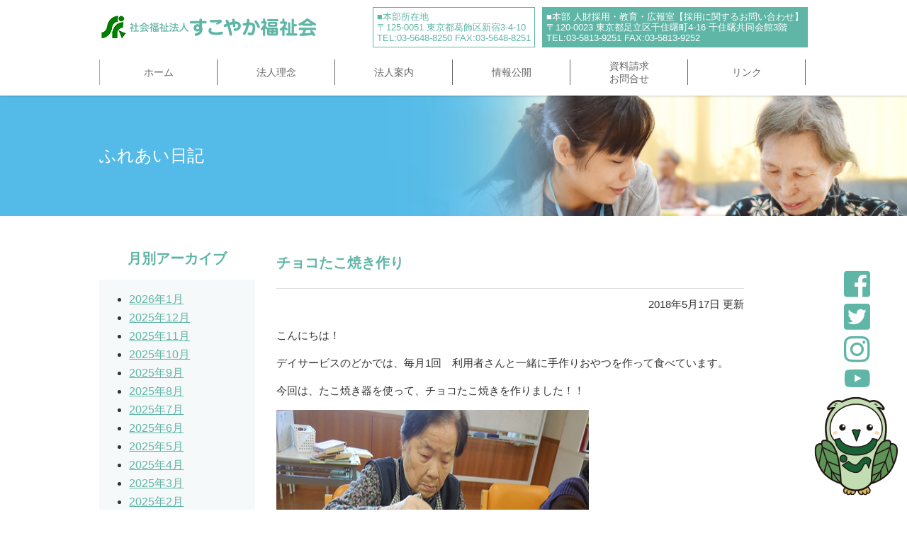

--- FILE ---
content_type: text/html; charset=UTF-8
request_url: https://www.sukoyaka-fu.or.jp/fureaidiary/683
body_size: 8399
content:
<!DOCTYPE html>
<html lang="ja">
<head>
<meta charset="UTF-8">
<title>
  チョコたこ焼き作り ｜ 社会福祉法人すこやか福祉会
</title>
<meta name="keywords" content="" />
<meta name="description" content="" />
<meta name="viewport" content="width=1200">
<link href="https://use.fontawesome.com/releases/v5.6.1/css/all.css" rel="stylesheet">
<!-- <meta name="viewport" content="width=device-width, initial-scale=1, minimum-scale=1, maximum-scale=1, user-scalable=no"> -->
<link rel="stylesheet" href="https://www.sukoyaka-fu.or.jp/wp-content/themes/sukoyaka/style.css?202306" media="screen">
<link rel="stylesheet" href="https://www.sukoyaka-fu.or.jp/wp-content/themes/sukoyaka/css/jquery.bxslider.css" media="screen">
<!--[if lt IE 9]>
<script type="text/javascript" src="http://html5shim.googlecode.com/svn/trunk/html5.js"></script>
<![endif]-->
<script src="https://ajax.googleapis.com/ajax/libs/jquery/2.1.4/jquery.min.js"></script>
<script type="text/javascript" src="https://www.sukoyaka-fu.or.jp/wp-content/themes/sukoyaka/js/jquery.bxslider.js"></script>
<script>
$(function() {
    var topBtn = $('#totop');
    topBtn.click(function () {
        $('body,html').animate({
            scrollTop: 0
        }, 1000);
        return false;
    });
});
</script>
<script>
$(function(){
  $('.bxslider').bxSlider({
    mode: 'horizontal',
    captions: true,
    auto: true,
    infiniteLoop:true,
    pause:5500,
    speed:3000
  });
});
</script>
<meta name='robots' content='max-image-preview:large' />
<link rel='dns-prefetch' href='//v0.wordpress.com' />
<link rel="alternate" type="application/rss+xml" title="社会福祉法人すこやか福祉会 &raquo; チョコたこ焼き作り のコメントのフィード" href="https://www.sukoyaka-fu.or.jp/fureaidiary/683/feed" />
<script type="text/javascript">
window._wpemojiSettings = {"baseUrl":"https:\/\/s.w.org\/images\/core\/emoji\/14.0.0\/72x72\/","ext":".png","svgUrl":"https:\/\/s.w.org\/images\/core\/emoji\/14.0.0\/svg\/","svgExt":".svg","source":{"concatemoji":"https:\/\/www.sukoyaka-fu.or.jp\/wp-includes\/js\/wp-emoji-release.min.js?ver=6.2.8"}};
/*! This file is auto-generated */
!function(e,a,t){var n,r,o,i=a.createElement("canvas"),p=i.getContext&&i.getContext("2d");function s(e,t){p.clearRect(0,0,i.width,i.height),p.fillText(e,0,0);e=i.toDataURL();return p.clearRect(0,0,i.width,i.height),p.fillText(t,0,0),e===i.toDataURL()}function c(e){var t=a.createElement("script");t.src=e,t.defer=t.type="text/javascript",a.getElementsByTagName("head")[0].appendChild(t)}for(o=Array("flag","emoji"),t.supports={everything:!0,everythingExceptFlag:!0},r=0;r<o.length;r++)t.supports[o[r]]=function(e){if(p&&p.fillText)switch(p.textBaseline="top",p.font="600 32px Arial",e){case"flag":return s("\ud83c\udff3\ufe0f\u200d\u26a7\ufe0f","\ud83c\udff3\ufe0f\u200b\u26a7\ufe0f")?!1:!s("\ud83c\uddfa\ud83c\uddf3","\ud83c\uddfa\u200b\ud83c\uddf3")&&!s("\ud83c\udff4\udb40\udc67\udb40\udc62\udb40\udc65\udb40\udc6e\udb40\udc67\udb40\udc7f","\ud83c\udff4\u200b\udb40\udc67\u200b\udb40\udc62\u200b\udb40\udc65\u200b\udb40\udc6e\u200b\udb40\udc67\u200b\udb40\udc7f");case"emoji":return!s("\ud83e\udef1\ud83c\udffb\u200d\ud83e\udef2\ud83c\udfff","\ud83e\udef1\ud83c\udffb\u200b\ud83e\udef2\ud83c\udfff")}return!1}(o[r]),t.supports.everything=t.supports.everything&&t.supports[o[r]],"flag"!==o[r]&&(t.supports.everythingExceptFlag=t.supports.everythingExceptFlag&&t.supports[o[r]]);t.supports.everythingExceptFlag=t.supports.everythingExceptFlag&&!t.supports.flag,t.DOMReady=!1,t.readyCallback=function(){t.DOMReady=!0},t.supports.everything||(n=function(){t.readyCallback()},a.addEventListener?(a.addEventListener("DOMContentLoaded",n,!1),e.addEventListener("load",n,!1)):(e.attachEvent("onload",n),a.attachEvent("onreadystatechange",function(){"complete"===a.readyState&&t.readyCallback()})),(e=t.source||{}).concatemoji?c(e.concatemoji):e.wpemoji&&e.twemoji&&(c(e.twemoji),c(e.wpemoji)))}(window,document,window._wpemojiSettings);
</script>
<style type="text/css">
img.wp-smiley,
img.emoji {
	display: inline !important;
	border: none !important;
	box-shadow: none !important;
	height: 1em !important;
	width: 1em !important;
	margin: 0 0.07em !important;
	vertical-align: -0.1em !important;
	background: none !important;
	padding: 0 !important;
}
</style>
	<link rel='stylesheet' id='wp-block-library-css' href='https://www.sukoyaka-fu.or.jp/wp-includes/css/dist/block-library/style.min.css?ver=6.2.8' type='text/css' media='all' />
<style id='wp-block-library-inline-css' type='text/css'>
.has-text-align-justify{text-align:justify;}
</style>
<link rel='stylesheet' id='mediaelement-css' href='https://www.sukoyaka-fu.or.jp/wp-includes/js/mediaelement/mediaelementplayer-legacy.min.css?ver=4.2.17' type='text/css' media='all' />
<link rel='stylesheet' id='wp-mediaelement-css' href='https://www.sukoyaka-fu.or.jp/wp-includes/js/mediaelement/wp-mediaelement.min.css?ver=6.2.8' type='text/css' media='all' />
<link rel='stylesheet' id='classic-theme-styles-css' href='https://www.sukoyaka-fu.or.jp/wp-includes/css/classic-themes.min.css?ver=6.2.8' type='text/css' media='all' />
<style id='global-styles-inline-css' type='text/css'>
body{--wp--preset--color--black: #000000;--wp--preset--color--cyan-bluish-gray: #abb8c3;--wp--preset--color--white: #ffffff;--wp--preset--color--pale-pink: #f78da7;--wp--preset--color--vivid-red: #cf2e2e;--wp--preset--color--luminous-vivid-orange: #ff6900;--wp--preset--color--luminous-vivid-amber: #fcb900;--wp--preset--color--light-green-cyan: #7bdcb5;--wp--preset--color--vivid-green-cyan: #00d084;--wp--preset--color--pale-cyan-blue: #8ed1fc;--wp--preset--color--vivid-cyan-blue: #0693e3;--wp--preset--color--vivid-purple: #9b51e0;--wp--preset--gradient--vivid-cyan-blue-to-vivid-purple: linear-gradient(135deg,rgba(6,147,227,1) 0%,rgb(155,81,224) 100%);--wp--preset--gradient--light-green-cyan-to-vivid-green-cyan: linear-gradient(135deg,rgb(122,220,180) 0%,rgb(0,208,130) 100%);--wp--preset--gradient--luminous-vivid-amber-to-luminous-vivid-orange: linear-gradient(135deg,rgba(252,185,0,1) 0%,rgba(255,105,0,1) 100%);--wp--preset--gradient--luminous-vivid-orange-to-vivid-red: linear-gradient(135deg,rgba(255,105,0,1) 0%,rgb(207,46,46) 100%);--wp--preset--gradient--very-light-gray-to-cyan-bluish-gray: linear-gradient(135deg,rgb(238,238,238) 0%,rgb(169,184,195) 100%);--wp--preset--gradient--cool-to-warm-spectrum: linear-gradient(135deg,rgb(74,234,220) 0%,rgb(151,120,209) 20%,rgb(207,42,186) 40%,rgb(238,44,130) 60%,rgb(251,105,98) 80%,rgb(254,248,76) 100%);--wp--preset--gradient--blush-light-purple: linear-gradient(135deg,rgb(255,206,236) 0%,rgb(152,150,240) 100%);--wp--preset--gradient--blush-bordeaux: linear-gradient(135deg,rgb(254,205,165) 0%,rgb(254,45,45) 50%,rgb(107,0,62) 100%);--wp--preset--gradient--luminous-dusk: linear-gradient(135deg,rgb(255,203,112) 0%,rgb(199,81,192) 50%,rgb(65,88,208) 100%);--wp--preset--gradient--pale-ocean: linear-gradient(135deg,rgb(255,245,203) 0%,rgb(182,227,212) 50%,rgb(51,167,181) 100%);--wp--preset--gradient--electric-grass: linear-gradient(135deg,rgb(202,248,128) 0%,rgb(113,206,126) 100%);--wp--preset--gradient--midnight: linear-gradient(135deg,rgb(2,3,129) 0%,rgb(40,116,252) 100%);--wp--preset--duotone--dark-grayscale: url('#wp-duotone-dark-grayscale');--wp--preset--duotone--grayscale: url('#wp-duotone-grayscale');--wp--preset--duotone--purple-yellow: url('#wp-duotone-purple-yellow');--wp--preset--duotone--blue-red: url('#wp-duotone-blue-red');--wp--preset--duotone--midnight: url('#wp-duotone-midnight');--wp--preset--duotone--magenta-yellow: url('#wp-duotone-magenta-yellow');--wp--preset--duotone--purple-green: url('#wp-duotone-purple-green');--wp--preset--duotone--blue-orange: url('#wp-duotone-blue-orange');--wp--preset--font-size--small: 13px;--wp--preset--font-size--medium: 20px;--wp--preset--font-size--large: 36px;--wp--preset--font-size--x-large: 42px;--wp--preset--spacing--20: 0.44rem;--wp--preset--spacing--30: 0.67rem;--wp--preset--spacing--40: 1rem;--wp--preset--spacing--50: 1.5rem;--wp--preset--spacing--60: 2.25rem;--wp--preset--spacing--70: 3.38rem;--wp--preset--spacing--80: 5.06rem;--wp--preset--shadow--natural: 6px 6px 9px rgba(0, 0, 0, 0.2);--wp--preset--shadow--deep: 12px 12px 50px rgba(0, 0, 0, 0.4);--wp--preset--shadow--sharp: 6px 6px 0px rgba(0, 0, 0, 0.2);--wp--preset--shadow--outlined: 6px 6px 0px -3px rgba(255, 255, 255, 1), 6px 6px rgba(0, 0, 0, 1);--wp--preset--shadow--crisp: 6px 6px 0px rgba(0, 0, 0, 1);}:where(.is-layout-flex){gap: 0.5em;}body .is-layout-flow > .alignleft{float: left;margin-inline-start: 0;margin-inline-end: 2em;}body .is-layout-flow > .alignright{float: right;margin-inline-start: 2em;margin-inline-end: 0;}body .is-layout-flow > .aligncenter{margin-left: auto !important;margin-right: auto !important;}body .is-layout-constrained > .alignleft{float: left;margin-inline-start: 0;margin-inline-end: 2em;}body .is-layout-constrained > .alignright{float: right;margin-inline-start: 2em;margin-inline-end: 0;}body .is-layout-constrained > .aligncenter{margin-left: auto !important;margin-right: auto !important;}body .is-layout-constrained > :where(:not(.alignleft):not(.alignright):not(.alignfull)){max-width: var(--wp--style--global--content-size);margin-left: auto !important;margin-right: auto !important;}body .is-layout-constrained > .alignwide{max-width: var(--wp--style--global--wide-size);}body .is-layout-flex{display: flex;}body .is-layout-flex{flex-wrap: wrap;align-items: center;}body .is-layout-flex > *{margin: 0;}:where(.wp-block-columns.is-layout-flex){gap: 2em;}.has-black-color{color: var(--wp--preset--color--black) !important;}.has-cyan-bluish-gray-color{color: var(--wp--preset--color--cyan-bluish-gray) !important;}.has-white-color{color: var(--wp--preset--color--white) !important;}.has-pale-pink-color{color: var(--wp--preset--color--pale-pink) !important;}.has-vivid-red-color{color: var(--wp--preset--color--vivid-red) !important;}.has-luminous-vivid-orange-color{color: var(--wp--preset--color--luminous-vivid-orange) !important;}.has-luminous-vivid-amber-color{color: var(--wp--preset--color--luminous-vivid-amber) !important;}.has-light-green-cyan-color{color: var(--wp--preset--color--light-green-cyan) !important;}.has-vivid-green-cyan-color{color: var(--wp--preset--color--vivid-green-cyan) !important;}.has-pale-cyan-blue-color{color: var(--wp--preset--color--pale-cyan-blue) !important;}.has-vivid-cyan-blue-color{color: var(--wp--preset--color--vivid-cyan-blue) !important;}.has-vivid-purple-color{color: var(--wp--preset--color--vivid-purple) !important;}.has-black-background-color{background-color: var(--wp--preset--color--black) !important;}.has-cyan-bluish-gray-background-color{background-color: var(--wp--preset--color--cyan-bluish-gray) !important;}.has-white-background-color{background-color: var(--wp--preset--color--white) !important;}.has-pale-pink-background-color{background-color: var(--wp--preset--color--pale-pink) !important;}.has-vivid-red-background-color{background-color: var(--wp--preset--color--vivid-red) !important;}.has-luminous-vivid-orange-background-color{background-color: var(--wp--preset--color--luminous-vivid-orange) !important;}.has-luminous-vivid-amber-background-color{background-color: var(--wp--preset--color--luminous-vivid-amber) !important;}.has-light-green-cyan-background-color{background-color: var(--wp--preset--color--light-green-cyan) !important;}.has-vivid-green-cyan-background-color{background-color: var(--wp--preset--color--vivid-green-cyan) !important;}.has-pale-cyan-blue-background-color{background-color: var(--wp--preset--color--pale-cyan-blue) !important;}.has-vivid-cyan-blue-background-color{background-color: var(--wp--preset--color--vivid-cyan-blue) !important;}.has-vivid-purple-background-color{background-color: var(--wp--preset--color--vivid-purple) !important;}.has-black-border-color{border-color: var(--wp--preset--color--black) !important;}.has-cyan-bluish-gray-border-color{border-color: var(--wp--preset--color--cyan-bluish-gray) !important;}.has-white-border-color{border-color: var(--wp--preset--color--white) !important;}.has-pale-pink-border-color{border-color: var(--wp--preset--color--pale-pink) !important;}.has-vivid-red-border-color{border-color: var(--wp--preset--color--vivid-red) !important;}.has-luminous-vivid-orange-border-color{border-color: var(--wp--preset--color--luminous-vivid-orange) !important;}.has-luminous-vivid-amber-border-color{border-color: var(--wp--preset--color--luminous-vivid-amber) !important;}.has-light-green-cyan-border-color{border-color: var(--wp--preset--color--light-green-cyan) !important;}.has-vivid-green-cyan-border-color{border-color: var(--wp--preset--color--vivid-green-cyan) !important;}.has-pale-cyan-blue-border-color{border-color: var(--wp--preset--color--pale-cyan-blue) !important;}.has-vivid-cyan-blue-border-color{border-color: var(--wp--preset--color--vivid-cyan-blue) !important;}.has-vivid-purple-border-color{border-color: var(--wp--preset--color--vivid-purple) !important;}.has-vivid-cyan-blue-to-vivid-purple-gradient-background{background: var(--wp--preset--gradient--vivid-cyan-blue-to-vivid-purple) !important;}.has-light-green-cyan-to-vivid-green-cyan-gradient-background{background: var(--wp--preset--gradient--light-green-cyan-to-vivid-green-cyan) !important;}.has-luminous-vivid-amber-to-luminous-vivid-orange-gradient-background{background: var(--wp--preset--gradient--luminous-vivid-amber-to-luminous-vivid-orange) !important;}.has-luminous-vivid-orange-to-vivid-red-gradient-background{background: var(--wp--preset--gradient--luminous-vivid-orange-to-vivid-red) !important;}.has-very-light-gray-to-cyan-bluish-gray-gradient-background{background: var(--wp--preset--gradient--very-light-gray-to-cyan-bluish-gray) !important;}.has-cool-to-warm-spectrum-gradient-background{background: var(--wp--preset--gradient--cool-to-warm-spectrum) !important;}.has-blush-light-purple-gradient-background{background: var(--wp--preset--gradient--blush-light-purple) !important;}.has-blush-bordeaux-gradient-background{background: var(--wp--preset--gradient--blush-bordeaux) !important;}.has-luminous-dusk-gradient-background{background: var(--wp--preset--gradient--luminous-dusk) !important;}.has-pale-ocean-gradient-background{background: var(--wp--preset--gradient--pale-ocean) !important;}.has-electric-grass-gradient-background{background: var(--wp--preset--gradient--electric-grass) !important;}.has-midnight-gradient-background{background: var(--wp--preset--gradient--midnight) !important;}.has-small-font-size{font-size: var(--wp--preset--font-size--small) !important;}.has-medium-font-size{font-size: var(--wp--preset--font-size--medium) !important;}.has-large-font-size{font-size: var(--wp--preset--font-size--large) !important;}.has-x-large-font-size{font-size: var(--wp--preset--font-size--x-large) !important;}
.wp-block-navigation a:where(:not(.wp-element-button)){color: inherit;}
:where(.wp-block-columns.is-layout-flex){gap: 2em;}
.wp-block-pullquote{font-size: 1.5em;line-height: 1.6;}
</style>
<link rel='stylesheet' id='jetpack_css-css' href='https://www.sukoyaka-fu.or.jp/wp-content/plugins/jetpack/css/jetpack.css?ver=12.8.2' type='text/css' media='all' />
<link rel="https://api.w.org/" href="https://www.sukoyaka-fu.or.jp/wp-json/" /><link rel="alternate" type="application/json" href="https://www.sukoyaka-fu.or.jp/wp-json/wp/v2/posts/683" /><link rel="EditURI" type="application/rsd+xml" title="RSD" href="https://www.sukoyaka-fu.or.jp/xmlrpc.php?rsd" />
<link rel="wlwmanifest" type="application/wlwmanifest+xml" href="https://www.sukoyaka-fu.or.jp/wp-includes/wlwmanifest.xml" />
<link rel="canonical" href="https://www.sukoyaka-fu.or.jp/fureaidiary/683" />
<link rel='shortlink' href='https://wp.me/p9SBfT-b1' />
<link rel="alternate" type="application/json+oembed" href="https://www.sukoyaka-fu.or.jp/wp-json/oembed/1.0/embed?url=https%3A%2F%2Fwww.sukoyaka-fu.or.jp%2Ffureaidiary%2F683" />
<link rel="alternate" type="text/xml+oembed" href="https://www.sukoyaka-fu.or.jp/wp-json/oembed/1.0/embed?url=https%3A%2F%2Fwww.sukoyaka-fu.or.jp%2Ffureaidiary%2F683&#038;format=xml" />

<!-- Jetpack Open Graph Tags -->
<meta property="og:type" content="article" />
<meta property="og:title" content="チョコたこ焼き作り" />
<meta property="og:url" content="https://www.sukoyaka-fu.or.jp/fureaidiary/683" />
<meta property="og:description" content="こんにちは！ デイサービスのどかでは、毎月1回　利用者さんと一緒に手作りおやつを作って食べています。 今回は、&hellip;" />
<meta property="article:published_time" content="2018-05-17T08:27:20+00:00" />
<meta property="article:modified_time" content="2018-05-17T08:27:20+00:00" />
<meta property="article:author" content="https://www.facebook.com/CMH-ケアワーカー魅力発信委員会-1853393684906899/" />
<meta property="og:site_name" content="社会福祉法人すこやか福祉会" />
<meta property="og:image" content="https://www.sukoyaka-fu.or.jp/wp-content/uploads/2018/05/0ecc823d8938962ab5f93c2e18c97abe.png" />
<meta property="og:image:width" content="417" />
<meta property="og:image:height" content="289" />
<meta property="og:image:alt" content="" />
<meta property="og:locale" content="ja_JP" />
<meta name="twitter:text:title" content="チョコたこ焼き作り" />
<meta name="twitter:image" content="https://www.sukoyaka-fu.or.jp/wp-content/uploads/2018/05/0ecc823d8938962ab5f93c2e18c97abe.png?w=640" />
<meta name="twitter:card" content="summary_large_image" />

<!-- End Jetpack Open Graph Tags -->
<link rel="icon" href="https://www.sukoyaka-fu.or.jp/wp-content/uploads/2022/06/cropped-eff8d05474cb6a711a09631ad476382d-32x32.png" sizes="32x32" />
<link rel="icon" href="https://www.sukoyaka-fu.or.jp/wp-content/uploads/2022/06/cropped-eff8d05474cb6a711a09631ad476382d-192x192.png" sizes="192x192" />
<link rel="apple-touch-icon" href="https://www.sukoyaka-fu.or.jp/wp-content/uploads/2022/06/cropped-eff8d05474cb6a711a09631ad476382d-180x180.png" />
<meta name="msapplication-TileImage" content="https://www.sukoyaka-fu.or.jp/wp-content/uploads/2022/06/cropped-eff8d05474cb6a711a09631ad476382d-270x270.png" />
</head>

<body>
  <ul id="snsbtn">
    <li><a href="https://www.facebook.com/sukoyakafukushi/" target="_blank"><i class="fab fa-facebook-square fa-3x"></i></a></li>
    <li><a href="https://twitter.com/sukoyakaigo" target="_blank"><i class="fab fa-twitter-square fa-3x"></i></a></li>
    <li><a href="https://www.instagram.com/sukoyaka.f/" target="_blank"><i class="fab fa-instagram fa-3x"></i></a></li>
    <li><a href="https://www.youtube.com/channel/UCy0wA8FYUoBwDYa-s5e6ibg/" target="_blank"><i class="fab fa-youtube" style="font-size:2.4em;"></i></a></li>
  </ul>
  <div class="sukofuku"><img src="https://www.sukoyaka-fu.or.jp/wp-content/themes/sukoyaka/images/cmn/sukofuku.png" alt="すこふくちゃん"></div>
	<header>
		<div class="inner">
        <h1><a href="https://www.sukoyaka-fu.or.jp/"><img src="https://www.sukoyaka-fu.or.jp/wp-content/themes/sukoyaka/images/cmn/logo.png" alt="社会福祉法人すこやか福祉会"></a></h1>
        <div class="company-address">
	        <div class="box-a"><p>■本部所在地<br>〒125-0051 東京都葛飾区新宿3-4-10<br>TEL:03-5648-8250 FAX:03-5648-8251</p></div>
	        <div class="box-b"><p>■本部 人財採用・教育・広報室【採用に関するお問い合わせ】<br>〒120-0023 東京都足立区千住曙町4-16 千住曙共同会館3階<br>TEL:03-5813-9251 FAX:03-5813-9252</p></div>
        </div>
        <ul id="main-navigation">
            <li><a href="https://www.sukoyaka-fu.or.jp/">ホーム</a></li>
            <li><a href="https://www.sukoyaka-fu.or.jp/idea/">法人理念</a></li>
            <li><a href="https://www.sukoyaka-fu.or.jp/corporation/">法人案内</a></li>
            <li><a href="https://www.sukoyaka-fu.or.jp/information/">情報公開</a></li>
            <li><a href="https://www.sukoyaka-fu.or.jp/request/">資料請求<br>お問合せ</a></li>
            <li><a href="https://www.sukoyaka-fu.or.jp/link/">リンク</a></li>
        </ul>
		</div>
    </header>
	<div class="header-bg-fureai-diary">
            <h2>ふれあい日記</h2>
        </div>
    <div id="conteiner" class="mt50">
        <div id="staffblog">
            <div class="wrapper">
                <div class="box-l">
                    <h3>月別アーカイブ</h3>
                    <ul class="staffblog-archive">
	                    	<li><a href='https://www.sukoyaka-fu.or.jp/date/2026/01?cat=19'>2026年1月</a></li>
	<li><a href='https://www.sukoyaka-fu.or.jp/date/2025/12?cat=19'>2025年12月</a></li>
	<li><a href='https://www.sukoyaka-fu.or.jp/date/2025/11?cat=19'>2025年11月</a></li>
	<li><a href='https://www.sukoyaka-fu.or.jp/date/2025/10?cat=19'>2025年10月</a></li>
	<li><a href='https://www.sukoyaka-fu.or.jp/date/2025/09?cat=19'>2025年9月</a></li>
	<li><a href='https://www.sukoyaka-fu.or.jp/date/2025/08?cat=19'>2025年8月</a></li>
	<li><a href='https://www.sukoyaka-fu.or.jp/date/2025/07?cat=19'>2025年7月</a></li>
	<li><a href='https://www.sukoyaka-fu.or.jp/date/2025/06?cat=19'>2025年6月</a></li>
	<li><a href='https://www.sukoyaka-fu.or.jp/date/2025/05?cat=19'>2025年5月</a></li>
	<li><a href='https://www.sukoyaka-fu.or.jp/date/2025/04?cat=19'>2025年4月</a></li>
	<li><a href='https://www.sukoyaka-fu.or.jp/date/2025/03?cat=19'>2025年3月</a></li>
	<li><a href='https://www.sukoyaka-fu.or.jp/date/2025/02?cat=19'>2025年2月</a></li>
                    </ul>
                </div>
                <div class="box-r">
	                <div class="staffblog-page">
		                	                    <h3>チョコたこ焼き作り</h3>
	                    <p class="date">2018年5月17日 更新</p>
	                    <div class="content"><p>こんにちは！</p>
<p>デイサービスのどかでは、毎月1回　利用者さんと一緒に手作りおやつを作って食べています。</p>
<p>今回は、たこ焼き器を使って、チョコたこ焼きを作りました！！</p>
<p><img decoding="async" width="441" height="307" class="alignnone size-full wp-image-689" src="https://www.sukoyaka-fu.or.jp/wp-content/uploads/2018/05/a131b345dea30e5fa492ad0ec7d6d0d6.png" alt="" srcset="https://www.sukoyaka-fu.or.jp/wp-content/uploads/2018/05/a131b345dea30e5fa492ad0ec7d6d0d6.png 441w, https://www.sukoyaka-fu.or.jp/wp-content/uploads/2018/05/a131b345dea30e5fa492ad0ec7d6d0d6-300x209.png 300w" sizes="(max-width: 441px) 100vw, 441px" /></p>
<p>生地はホットケーキミックスを使用しました♪</p>
<p>タコの代わりに、チョコレートチップを入れ、焼きあがったらチョコレートソースを掛けました。</p>
<p>利用者さんと一緒に生地を作ったり、焼いてひっくり返してもらったり。</p>
<p><img decoding="async" loading="lazy" width="870" height="599" class="alignnone size-full wp-image-688" src="https://www.sukoyaka-fu.or.jp/wp-content/uploads/2018/05/870cd1add66de084e0e46c4c6ab6f782.png" alt="" srcset="https://www.sukoyaka-fu.or.jp/wp-content/uploads/2018/05/870cd1add66de084e0e46c4c6ab6f782.png 870w, https://www.sukoyaka-fu.or.jp/wp-content/uploads/2018/05/870cd1add66de084e0e46c4c6ab6f782-300x207.png 300w, https://www.sukoyaka-fu.or.jp/wp-content/uploads/2018/05/870cd1add66de084e0e46c4c6ab6f782-768x529.png 768w" sizes="(max-width: 870px) 100vw, 870px" /></p>
<p>きれいなたこ焼きの形に仕上がりました。味も最高でした！！！！！</p>
<p><img decoding="async" loading="lazy" width="417" height="289" class="alignnone size-full wp-image-690" src="https://www.sukoyaka-fu.or.jp/wp-content/uploads/2018/05/0ecc823d8938962ab5f93c2e18c97abe.png" alt="" srcset="https://www.sukoyaka-fu.or.jp/wp-content/uploads/2018/05/0ecc823d8938962ab5f93c2e18c97abe.png 417w, https://www.sukoyaka-fu.or.jp/wp-content/uploads/2018/05/0ecc823d8938962ab5f93c2e18c97abe-300x208.png 300w" sizes="(max-width: 417px) 100vw, 417px" /></p>
</div>
	                    					</div>
<!--
					<div id="pagenation">
														<div class="box-l">&laquo; <a href="https://www.sukoyaka-fu.or.jp/fureaidiary/677" rel="prev">前の記事へ</a></div>
																					<div class="box-r"><a href="https://www.sukoyaka-fu.or.jp/volunteer/745" rel="next">次の記事へ</a> &raquo;</div>
												</div>
--><div class="back-to-blog"><a href="https://www.sukoyaka-fu.or.jp/staff-blog/">スタッフブログへ戻る</a></div>
                </div>
            </div>
        </div>
	</div>
<!-- フッター -->
		<footer>
        <div class="wrapper">
	        <div class="footer-float-image01"><img src="https://www.sukoyaka-fu.or.jp/wp-content/themes/sukoyaka/images/cmn/footer-float-img.png"></div>
            <div class="line01">
                <h3><a href="https://www.sukoyaka-fu.or.jp/">ホーム</a></h3>
                <ul>
                    <li><a href="https://www.sukoyaka-fu.or.jp/idea/">法人理念</a></li>
                    <li><a href="https://www.sukoyaka-fu.or.jp/corporation/">法人案内</a></li>
                    <li><a href="https://www.sukoyaka-fu.or.jp/information/">情報公開</a></li>
                    <li><a href="https://www.sukoyaka-fu.or.jp/link/">リンク</a></li>
                    <li><a href="https://www.sukoyaka-fu.or.jp/request/">資料請求・お問合せ</a></li>
                    <li><a href="https://www.sukoyaka-fu.or.jp/news/">お知らせ一覧</a></li>
                    <li>-</li>
                    <li><a href="https://www.sukoyaka-fu.or.jp/suminaretamachi/">すみなれたまちで</a></li>
                    <!--<li><a href="https://www.sukoyaka-fu.or.jp/fureaidiary/">ふれあい日記</a></li>
                    <li><a href="https://www.sukoyaka-fu.or.jp/dayrecreation/">みんなでデイレク</a></li>
                    <li><a href="https://www.sukoyaka-fu.or.jp/atelier/">アトリエ</a></li>-->
                </ul>
            </div>
            <div class="line02">
                <h3><a href="https://www.sukoyaka-fu.or.jp/kaigo/">介護事業案内トップ</a></h3>
                <ul>
                    <li><a href="https://www.sukoyaka-fu.or.jp/sarch-area/">地域毎事業所一覧</a></li>
                    <li><a href="https://www.sukoyaka-fu.or.jp/office_category/office_cat_01">特別養護老人ホーム</a></li>
                    <li><a href="https://www.sukoyaka-fu.or.jp/office_category/office_cat_02">都市型軽費老人ホーム</a></li>
                    <li><a href="https://www.sukoyaka-fu.or.jp/office_category/office_cat_03">デイサービス・認知症デイサービス</a></li>
                    <li><a href="https://www.sukoyaka-fu.or.jp/office_category/office_cat_04">訪問介護</a></li>
                    <li><a href="https://www.sukoyaka-fu.or.jp/office_category/office_cat_06">居宅介護支援事業所</a></li>
                    <li><a href="https://www.sukoyaka-fu.or.jp/office_category/office_cat_05">グループホーム</a></li>
                    <li><a href="https://www.sukoyaka-fu.or.jp/office_category/office_cat_08">高齢者福祉複合施設</a></li>
                    <li><a href="https://www.sukoyaka-fu.or.jp/office_category/office_cat_07">小規模多機能サービス</a></li>
                    <li><a href="https://www.sukoyaka-fu.or.jp/office_category/office_cat_09">高齢者グループリビング</a></li>
                    <li><a href="https://www.sukoyaka-fu.or.jp/office_category/office_cat_10">高齢者総合相談センター</a></li>

                </ul>
            </div>
            <div class="line03">
                <h3><a href="https://www.sukoyaka-fu.or.jp/gakudou-hoiku" target="_blank">保育事業案内トップ</a></h3>
                <ul>
                    <li><a href="http://kobatonomori.org/" target="_blank">保育園　こばとの森保育園</a></li>
                    <li><a href="http://kaede.sukoyaka-fu.or.jp/" target="_blank">保育園　八潮かえで保育園</a></li>
                    <li><a href="http://nonohana.sukoyaka-fu.or.jp/" target="_blank">保育園　野のはな保育園</a></li>
                    <li><a href="http://gakudo.sukoyaka-fu.or.jp/" target="_blank">学童保育クラブ</a></li>
                </ul>
                <h3><a href="https://www.sukoyaka-fu.or.jp/recruit/">リクルートトップ</a></h3>
                <ul>
                    <li><a href="https://recruit.sukoyaka-fu.or.jp/" target="_blank">介護職</a></li>
                    <li><a href="https://www.sukoyaka-fu.or.jp/recruit-childminder">保育職</a></li>
                </ul>
                <h3><a href="https://www.sukoyaka-fu.or.jp/to-neighborhood">地域のみなさまへトップ</a></h3>
            </div>
            <div class="line04">
                <ul>
                    <li><a href="https://www.sukoyaka-fu.or.jp/suminaretamachi/"><img src="https://www.sukoyaka-fu.or.jp/wp-content/themes/sukoyaka/images/cmn/footer-banner01.png" alt="すみなれたまちで" height="80" width="220"></a></li>
                    <li><a href="https://www.sukoyaka-fu.or.jp/donation/"><img src="https://www.sukoyaka-fu.or.jp/wp-content/themes/sukoyaka/images/cmn/footer-banner02.png" alt="寄付のお申し込み" height="80" width="220"></a></li>
                    <li><a href="http://sukoyaka-shien.jp/" target="_blank"><img src="https://www.sukoyaka-fu.or.jp/wp-content/themes/sukoyaka/images/cmn/footer-banner03.png" alt="すこやか福祉会を支援する会"　height="80" width="220"></a></li>
                </ul>
            </div>
        </div>
        <div class="company-address">
	        <div class="wrapper2"><div class="pic"><img src="https://www.sukoyaka-fu.or.jp/wp-content/themes/sukoyaka/images/cmn/footer-banner04.jpg" alt="「ＴＯＫＹＯ働きやすい福祉の職場宣言」公表事業所です。" ></div><p>「ＴＯＫＹＯ働きやすい福祉の職場宣言」公表事業所です。<br><a href="https://www.fukushijinzai.metro.tokyo.lg.jp/www/contents/1001000000001/index.html" target="_blank"><img src="https://www.sukoyaka-fu.or.jp/wp-content/themes/sukoyaka/images/cmn/fukumusubi-banner.png" alt="ＴＯＫＹＯ働きやすい福祉の職場宣言" ></a></p></div>
	        <div class="box-a"><p>■本部所在地　〒125-0051 東京都葛飾区新宿三丁目4番10号　TEL:03-5648-8250　FAX:03-5648-8251</p></div>
	        <div class="box-b"><p>■本部事務局　〒120-0023 東京都足立区千住曙町4-16 千住曙共同会館3階　TEL:03-5813-9251　FAX:03-5813-9252</p></div>
        </div>

        <div id="copy">copyright &copy; 2017 社会福祉法人すこやか福祉会  All right reserved</div>
    </footer>


	<script type='text/javascript' src='//stats.wp.com/w.js?ver=202604' id='jp-tracks-js'></script>
<script type='text/javascript' src='https://www.sukoyaka-fu.or.jp/wp-content/plugins/jetpack/jetpack_vendor/automattic/jetpack-connection/dist/tracks-callables.js?minify=false&#038;ver=a96178e4d62fb695caa0' id='jp-tracks-functions-js'></script>
	<!-- Global site tag (gtag.js) - Google Analytics -->
<script async src="https://www.googletagmanager.com/gtag/js?id=UA-117411982-1"></script>
<script>
  window.dataLayer = window.dataLayer || [];
  function gtag(){dataLayer.push(arguments);}
  gtag('js', new Date());

  gtag('config', 'UA-117411982-1');
</script>
</body>
</html>
